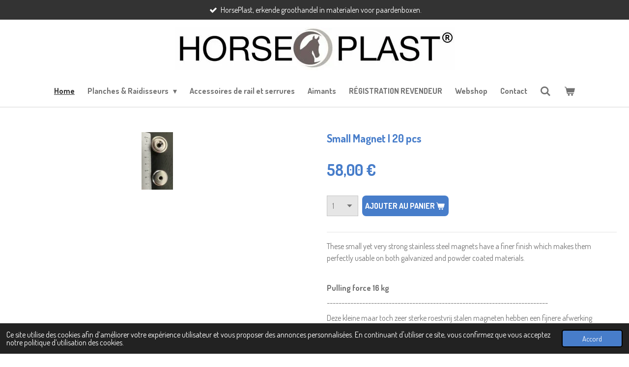

--- FILE ---
content_type: text/html; charset=UTF-8
request_url: https://www.horseplast.be/product/9680754/small-magnet-20-pcs
body_size: 10686
content:
<!DOCTYPE html>
<html lang="fr">
    <head>
        <meta http-equiv="Content-Type" content="text/html; charset=utf-8">
        <meta name="viewport" content="width=device-width, initial-scale=1.0, maximum-scale=5.0">
        <meta http-equiv="X-UA-Compatible" content="IE=edge">
        <link rel="canonical" href="https://www.horseplast.be/product/9680754/small-magnet-20-pcs">
        <link rel="sitemap" type="application/xml" href="https://www.horseplast.be/sitemap.xml">
        <meta property="og:title" content="Small Magnet | 20 pcs | www.horseplast.com">
        <meta property="og:url" content="https://www.horseplast.be/product/9680754/small-magnet-20-pcs">
        <base href="https://www.horseplast.be/">
        <meta name="description" property="og:description" content="These small yet very strong stainless steel magnets have a finer finish which makes them perfectly usable on both galvanized and powder coated materials.
&amp;nbsp;
Pulling force 16 kg
---------------------------------------------------------------------------
Deze kleine maar toch zeer sterke roestvrij stalen magneten hebben een fijnere afwerking waardoor die perfect bruikbaar zijn zowel op gegalvaniseerde als gepoederlakte materialen.
&amp;nbsp;
Trekkracht 16kg
---------------------------------------------------------------------------
Ces aimants en acier inoxydable petits mais tr&amp;egrave;s puissants ont une finition plus fine qui les rend parfaitement utilisables sur les mat&amp;eacute;riaux galvanis&amp;eacute;s et enduits de poudre.
&amp;nbsp;
Force de traction 16 kg">
                <script nonce="2c553ad186e716490a7cdec275e3fd71">
            
            window.JOUWWEB = window.JOUWWEB || {};
            window.JOUWWEB.application = window.JOUWWEB.application || {};
            window.JOUWWEB.application = {"backends":[{"domain":"jouwweb.nl","freeDomain":"jouwweb.site"},{"domain":"webador.com","freeDomain":"webadorsite.com"},{"domain":"webador.de","freeDomain":"webadorsite.com"},{"domain":"webador.fr","freeDomain":"webadorsite.com"},{"domain":"webador.es","freeDomain":"webadorsite.com"},{"domain":"webador.it","freeDomain":"webadorsite.com"},{"domain":"jouwweb.be","freeDomain":"jouwweb.site"},{"domain":"webador.ie","freeDomain":"webadorsite.com"},{"domain":"webador.co.uk","freeDomain":"webadorsite.com"},{"domain":"webador.at","freeDomain":"webadorsite.com"},{"domain":"webador.be","freeDomain":"webadorsite.com"},{"domain":"webador.ch","freeDomain":"webadorsite.com"},{"domain":"webador.ch","freeDomain":"webadorsite.com"},{"domain":"webador.mx","freeDomain":"webadorsite.com"},{"domain":"webador.com","freeDomain":"webadorsite.com"},{"domain":"webador.dk","freeDomain":"webadorsite.com"},{"domain":"webador.se","freeDomain":"webadorsite.com"},{"domain":"webador.no","freeDomain":"webadorsite.com"},{"domain":"webador.fi","freeDomain":"webadorsite.com"},{"domain":"webador.ca","freeDomain":"webadorsite.com"},{"domain":"webador.ca","freeDomain":"webadorsite.com"},{"domain":"webador.pl","freeDomain":"webadorsite.com"},{"domain":"webador.com.au","freeDomain":"webadorsite.com"},{"domain":"webador.nz","freeDomain":"webadorsite.com"}],"editorLocale":"nl-BE","editorTimezone":"Europe\/Brussels","editorLanguage":"nl","analytics4TrackingId":"G-E6PZPGE4QM","analyticsDimensions":[],"backendDomain":"www.jouwweb.nl","backendShortDomain":"jouwweb.nl","backendKey":"jouwweb-nl","freeWebsiteDomain":"jouwweb.site","noSsl":false,"build":{"reference":"dabeacf"},"linkHostnames":["www.jouwweb.nl","www.webador.com","www.webador.de","www.webador.fr","www.webador.es","www.webador.it","www.jouwweb.be","www.webador.ie","www.webador.co.uk","www.webador.at","www.webador.be","www.webador.ch","fr.webador.ch","www.webador.mx","es.webador.com","www.webador.dk","www.webador.se","www.webador.no","www.webador.fi","www.webador.ca","fr.webador.ca","www.webador.pl","www.webador.com.au","www.webador.nz"],"assetsUrl":"https:\/\/assets.jwwb.nl","loginUrl":"https:\/\/www.jouwweb.nl\/inloggen","publishUrl":"https:\/\/www.jouwweb.nl\/v2\/website\/2187208\/publish-proxy","adminUserOrIp":false,"pricing":{"plans":{"lite":{"amount":"700","currency":"EUR"},"pro":{"amount":"1200","currency":"EUR"},"business":{"amount":"2400","currency":"EUR"}},"yearlyDiscount":{"price":{"amount":"0","currency":"EUR"},"ratio":0,"percent":"0%","discountPrice":{"amount":"0","currency":"EUR"},"termPricePerMonth":{"amount":"0","currency":"EUR"},"termPricePerYear":{"amount":"0","currency":"EUR"}}},"hcUrl":{"add-product-variants":"https:\/\/help.jouwweb.nl\/hc\/nl\/articles\/28594307773201","basic-vs-advanced-shipping":"https:\/\/help.jouwweb.nl\/hc\/nl\/articles\/28594268794257","html-in-head":"https:\/\/help.jouwweb.nl\/hc\/nl\/articles\/28594336422545","link-domain-name":"https:\/\/help.jouwweb.nl\/hc\/nl\/articles\/28594325307409","optimize-for-mobile":"https:\/\/help.jouwweb.nl\/hc\/nl\/articles\/28594312927121","seo":"https:\/\/help.jouwweb.nl\/hc\/nl\/sections\/28507243966737","transfer-domain-name":"https:\/\/help.jouwweb.nl\/hc\/nl\/articles\/28594325232657","website-not-secure":"https:\/\/help.jouwweb.nl\/hc\/nl\/articles\/28594252935825"}};
            window.JOUWWEB.brand = {"type":"jouwweb","name":"JouwWeb","domain":"JouwWeb.nl","supportEmail":"support@jouwweb.nl"};
                    
                window.JOUWWEB = window.JOUWWEB || {};
                window.JOUWWEB.websiteRendering = {"locale":"fr-FR","timezone":"Europe\/Brussels","routes":{"api\/upload\/product-field":"\/_api\/upload\/product-field","checkout\/cart":"\/cart","payment":"\/complete-order\/:publicOrderId","payment\/forward":"\/complete-order\/:publicOrderId\/forward","public-order":"\/order\/:publicOrderId","checkout\/authorize":"\/cart\/authorize\/:gateway","wishlist":"\/wishlist"}};
                                                    window.JOUWWEB.website = {"id":2187208,"locale":"en-GB","enabled":true,"title":"www.horseplast.com","hasTitle":true,"roleOfLoggedInUser":null,"ownerLocale":"nl-BE","plan":"business","freeWebsiteDomain":"jouwweb.site","backendKey":"jouwweb-be","currency":"EUR","defaultLocale":"en-GB","url":"https:\/\/www.horseplast.com\/","homepageSegmentId":8439533,"category":"website","isOffline":false,"isPublished":true,"locales":["fr-FR","en-GB"],"allowed":{"ads":false,"credits":true,"externalLinks":true,"slideshow":true,"customDefaultSlideshow":true,"hostedAlbums":true,"moderators":true,"mailboxQuota":10,"statisticsVisitors":true,"statisticsDetailed":true,"statisticsMonths":-1,"favicon":true,"password":true,"freeDomains":2,"freeMailAccounts":1,"canUseLanguages":true,"fileUpload":true,"legacyFontSize":false,"webshop":true,"products":-1,"imageText":false,"search":true,"audioUpload":true,"videoUpload":5000,"allowDangerousForms":false,"allowHtmlCode":true,"mobileBar":true,"sidebar":false,"poll":false,"allowCustomForms":true,"allowBusinessListing":true,"allowCustomAnalytics":true,"allowAccountingLink":true,"digitalProducts":true,"sitemapElement":false},"mobileBar":{"enabled":true,"theme":"accent","email":{"active":true,"value":"info@hermanbvba.be"},"location":{"active":true,"value":"Lauwsestraat 120, Aalbeke"},"phone":{"active":true,"value":"+32473423741"},"whatsapp":{"active":false},"social":{"active":false,"network":"facebook"}},"webshop":{"enabled":true,"currency":"EUR","taxEnabled":true,"taxInclusive":false,"vatDisclaimerVisible":false,"orderNotice":"<p>GELIEVE HET BESTELNUMMER IN TE GEVEN IN HET OPMERKINGEN-VELD IN DE LAATSTE STAP.<\/p>","orderConfirmation":null,"freeShipping":false,"freeShippingAmount":"0.00","shippingDisclaimerVisible":false,"pickupAllowed":true,"couponAllowed":true,"detailsPageAvailable":true,"socialMediaVisible":false,"termsPage":null,"termsPageUrl":null,"extraTerms":null,"pricingVisible":true,"orderButtonVisible":true,"shippingAdvanced":false,"shippingAdvancedBackEnd":false,"soldOutVisible":true,"backInStockNotificationEnabled":false,"canAddProducts":true,"nextOrderNumber":402,"allowedServicePoints":[],"sendcloudConfigured":false,"sendcloudFallbackPublicKey":"a3d50033a59b4a598f1d7ce7e72aafdf","taxExemptionAllowed":true,"invoiceComment":null,"emptyCartVisible":true,"minimumOrderPrice":null,"productNumbersEnabled":false,"wishlistEnabled":false,"hideTaxOnCart":false},"isTreatedAsWebshop":true};                            window.JOUWWEB.cart = {"products":[],"coupon":null,"shippingCountryCode":null,"shippingChoice":null,"breakdown":[]};                            window.JOUWWEB.scripts = ["website-rendering\/webshop"];                        window.parent.JOUWWEB.colorPalette = window.JOUWWEB.colorPalette;
        </script>
                <title>Small Magnet | 20 pcs | www.horseplast.com</title>
                                            <link href="https://primary.jwwb.nl/public/p/v/n/temp-mqkxhnsghhgtyuwwwpzq/touch-icon-iphone.png?bust=1635233021" rel="apple-touch-icon" sizes="60x60">                                                <link href="https://primary.jwwb.nl/public/p/v/n/temp-mqkxhnsghhgtyuwwwpzq/touch-icon-ipad.png?bust=1635233021" rel="apple-touch-icon" sizes="76x76">                                                <link href="https://primary.jwwb.nl/public/p/v/n/temp-mqkxhnsghhgtyuwwwpzq/touch-icon-iphone-retina.png?bust=1635233021" rel="apple-touch-icon" sizes="120x120">                                                <link href="https://primary.jwwb.nl/public/p/v/n/temp-mqkxhnsghhgtyuwwwpzq/touch-icon-ipad-retina.png?bust=1635233021" rel="apple-touch-icon" sizes="152x152">                                                <link href="https://primary.jwwb.nl/public/p/v/n/temp-mqkxhnsghhgtyuwwwpzq/favicon.png?bust=1635233021" rel="shortcut icon">                                                <link href="https://primary.jwwb.nl/public/p/v/n/temp-mqkxhnsghhgtyuwwwpzq/favicon.png?bust=1635233021" rel="icon">                                        <meta property="og:image" content="https&#x3A;&#x2F;&#x2F;primary.jwwb.nl&#x2F;public&#x2F;p&#x2F;v&#x2F;n&#x2F;temp-mqkxhnsghhgtyuwwwpzq&#x2F;2fcazk&#x2F;pasted-imagewedfeb152023111532gmt0100midden-europesestandaardtijd.png">
                                    <meta name="twitter:card" content="summary_large_image">
                        <meta property="twitter:image" content="https&#x3A;&#x2F;&#x2F;primary.jwwb.nl&#x2F;public&#x2F;p&#x2F;v&#x2F;n&#x2F;temp-mqkxhnsghhgtyuwwwpzq&#x2F;2fcazk&#x2F;pasted-imagewedfeb152023111532gmt0100midden-europesestandaardtijd.png">
                                                    <script src="https://plausible.io/js/script.manual.js" nonce="2c553ad186e716490a7cdec275e3fd71" data-turbo-track="reload" defer data-domain="shard8.jouwweb.nl"></script>
<link rel="stylesheet" type="text/css" href="https://gfonts.jwwb.nl/css?display=fallback&amp;family=Dosis%3A400%2C700%2C400italic%2C700italic" nonce="2c553ad186e716490a7cdec275e3fd71" data-turbo-track="dynamic">
<script src="https://assets.jwwb.nl/assets/build/website-rendering/fr-FR.js?bust=d22e184a4e9021e41ae8" nonce="2c553ad186e716490a7cdec275e3fd71" data-turbo-track="reload" defer></script>
<script src="https://assets.jwwb.nl/assets/website-rendering/runtime.cee983c75391f900fb05.js?bust=4ce5de21b577bc4120dd" nonce="2c553ad186e716490a7cdec275e3fd71" data-turbo-track="reload" defer></script>
<script src="https://assets.jwwb.nl/assets/website-rendering/812.881ee67943804724d5af.js?bust=78ab7ad7d6392c42d317" nonce="2c553ad186e716490a7cdec275e3fd71" data-turbo-track="reload" defer></script>
<script src="https://assets.jwwb.nl/assets/website-rendering/main.5cc2a9179e0462270809.js?bust=47fa63093185ee0400ae" nonce="2c553ad186e716490a7cdec275e3fd71" data-turbo-track="reload" defer></script>
<link rel="preload" href="https://assets.jwwb.nl/assets/website-rendering/styles.c611799110a447e67981.css?bust=226f06dc4f39cd5a64cc" as="style">
<link rel="preload" href="https://assets.jwwb.nl/assets/website-rendering/fonts/icons-website-rendering/font/website-rendering.woff2?bust=bd2797014f9452dadc8e" as="font" crossorigin>
<link rel="preconnect" href="https://gfonts.jwwb.nl">
<link rel="stylesheet" type="text/css" href="https://assets.jwwb.nl/assets/website-rendering/styles.c611799110a447e67981.css?bust=226f06dc4f39cd5a64cc" nonce="2c553ad186e716490a7cdec275e3fd71" data-turbo-track="dynamic">
<link rel="preconnect" href="https://assets.jwwb.nl">
<link rel="stylesheet" type="text/css" href="https://primary.jwwb.nl/public/p/v/n/temp-mqkxhnsghhgtyuwwwpzq/style.css?bust=1768829335" nonce="2c553ad186e716490a7cdec275e3fd71" data-turbo-track="dynamic">    </head>
    <body
        id="top"
        class="jw-is-no-slideshow jw-header-is-image jw-is-segment-product jw-is-frontend jw-is-no-sidebar jw-is-messagebar jw-is-no-touch-device jw-is-no-mobile"
                                    data-jouwweb-page="9680754"
                                                data-jouwweb-segment-id="9680754"
                                                data-jouwweb-segment-type="product"
                                                data-template-threshold="960"
                                                data-template-name="fresh"
                            itemscope
        itemtype="https://schema.org/Product"
    >
                                    <meta itemprop="url" content="https://www.horseplast.be/product/9680754/small-magnet-20-pcs">
        <a href="#main-content" class="jw-skip-link">
            Passer au contenu principal        </a>
        <div class="jw-background"></div>
        <div class="jw-body">
            <div class="jw-mobile-menu jw-mobile-is-logo js-mobile-menu">
            <button
            type="button"
            class="jw-mobile-menu__button jw-mobile-toggle"
            aria-label="Afficher/Masquer le menu"
        >
            <span class="jw-icon-burger"></span>
        </button>
        <div class="jw-mobile-header jw-mobile-header--image">
        <a            class="jw-mobile-header-content"
                            href="/"
                        >
                            <img class="jw-mobile-logo jw-mobile-logo--landscape" src="https://primary.jwwb.nl/public/p/v/n/temp-mqkxhnsghhgtyuwwwpzq/xx71gm/Logo_HorsePlast_RJPG.jpg?enable-io=true&amp;enable=upscale&amp;height=70" srcset="https://primary.jwwb.nl/public/p/v/n/temp-mqkxhnsghhgtyuwwwpzq/xx71gm/Logo_HorsePlast_RJPG.jpg?enable-io=true&amp;enable=upscale&amp;height=70 1x" alt="www.horseplast.com" title="www.horseplast.com">                                </a>
    </div>

        <a
        href="/cart"
        class="jw-mobile-menu__button jw-mobile-header-cart"
        aria-label="Voir le panier"
    >
        <span class="jw-icon-badge-wrapper">
            <span class="website-rendering-icon-basket" aria-hidden="true"></span>
            <span class="jw-icon-badge hidden" aria-hidden="true"></span>
        </span>
    </a>
    
    </div>
    <div class="jw-mobile-menu-search jw-mobile-menu-search--hidden">
        <form
            action="/search"
            method="get"
            class="jw-mobile-menu-search__box"
        >
            <input
                type="text"
                name="q"
                value=""
                placeholder="Recherche en cours..."
                class="jw-mobile-menu-search__input"
                aria-label="Rechercher"
            >
            <button type="submit" class="jw-btn jw-btn--style-flat jw-mobile-menu-search__button" aria-label="Rechercher">
                <span class="website-rendering-icon-search" aria-hidden="true"></span>
            </button>
            <button type="button" class="jw-btn jw-btn--style-flat jw-mobile-menu-search__button js-cancel-search" aria-label="Annuler la recherche">
                <span class="website-rendering-icon-cancel" aria-hidden="true"></span>
            </button>
        </form>
    </div>
            <script nonce="2c553ad186e716490a7cdec275e3fd71">
    JOUWWEB.templateConfig = {
        header: {
            mobileSelector: '.jw-mobile-menu',
            updatePusher: function (headerHeight, state) {
                $('.jw-menu-clone').css('top', headerHeight);
            },
        },
    };
</script>
<div class="message-bar message-bar--dark"><div class="message-bar__container"><ul class="message-bar-usps"><li class="message-bar-usps__item"><i class="website-rendering-icon-ok"></i><span>HorsePlast, erkende groothandel in materialen voor paardenboxen. </span></li><li class="message-bar-usps__item"><i class="website-rendering-icon-ok"></i><span>HorsePlast, grossiste reconnu en matériaux pour les boxes à chevaux.</span></li><li class="message-bar-usps__item"><i class="website-rendering-icon-ok"></i><span>HorsePlast, recognised wholesaler of materials for horse stalls.</span></li></ul></div></div><div class="wrapper">
    <div class="topmenu">
        <header class="header">
            <div class="topmenu-inner js-topbar-content-container">
                <div class="jw-header-logo">
            <div
    id="jw-header-image-container"
    class="jw-header jw-header-image jw-header-image-toggle"
    style="flex-basis: 569px; max-width: 569px; flex-shrink: 1;"
>
            <a href="/">
        <img id="jw-header-image" data-image-id="50058830" srcset="https://primary.jwwb.nl/public/p/v/n/temp-mqkxhnsghhgtyuwwwpzq/xx71gm/Logo_HorsePlast_RJPG.jpg?enable-io=true&amp;width=569 569w" class="jw-header-image" title="www.horseplast.com" style="" sizes="569px" width="569" height="88" intrinsicsize="569.00 x 88.00" alt="www.horseplast.com">                </a>
    </div>
        <div
    class="jw-header jw-header-title-container jw-header-text jw-header-text-toggle"
    data-stylable="true"
>
    <a        id="jw-header-title"
        class="jw-header-title"
                    href="/"
            >
        www.horseplast.com    </a>
</div>
</div>
                <nav class="jw-menu-copy">
                    <ul
    id="jw-menu"
    class="jw-menu jw-menu-horizontal"
            >
            <li
    class="jw-menu-item jw-menu-is-active"
>
        <a        class="jw-menu-link js-active-menu-item"
        href="/"                                            data-page-link-id="11549791"
                            >
                <span class="">
            Home        </span>
            </a>
                </li>
            <li
    class="jw-menu-item jw-menu-has-submenu"
>
        <a        class="jw-menu-link"
        href="/planches-raidisseurs"                                            data-page-link-id="8445624"
                            >
                <span class="">
            Planches &amp; Raidisseurs        </span>
                    <span class="jw-arrow jw-arrow-toplevel"></span>
            </a>
                    <ul
            class="jw-submenu"
                    >
                            <li
    class="jw-menu-item"
>
        <a        class="jw-menu-link"
        href="/planches-raidisseurs/plastic-recycle"                                            data-page-link-id="8445625"
                            >
                <span class="">
            PLASTIC RECYCLÉ        </span>
            </a>
                </li>
                            <li
    class="jw-menu-item"
>
        <a        class="jw-menu-link"
        href="/planches-raidisseurs/pvc-imitation-bois"                                            data-page-link-id="8445627"
                            >
                <span class="">
            PVC IMITATION BOIS        </span>
            </a>
                </li>
                            <li
    class="jw-menu-item jw-menu-has-submenu"
>
        <a        class="jw-menu-link"
        href="/planches-raidisseurs/bambou"                                            data-page-link-id="8445629"
                            >
                <span class="">
            BAMBOU        </span>
                    <span class="jw-arrow"></span>
            </a>
                    <ul
            class="jw-submenu"
                    >
                            <li
    class="jw-menu-item"
>
        <a        class="jw-menu-link"
        href="/planches-raidisseurs/bambou/entretien-de-planches-en-bambou"                                            data-page-link-id="9160117"
                            >
                <span class="">
            Entretien de planches en bambou        </span>
            </a>
                </li>
                    </ul>
        </li>
                            <li
    class="jw-menu-item"
>
        <a        class="jw-menu-link"
        href="/planches-raidisseurs/raidisseurs"                                            data-page-link-id="8451216"
                            >
                <span class="">
            RAIDISSEURS        </span>
            </a>
                </li>
                    </ul>
        </li>
            <li
    class="jw-menu-item"
>
        <a        class="jw-menu-link"
        href="/accessoires-de-rail-et-serrures"                                            data-page-link-id="14406416"
                            >
                <span class="">
            Accessoires de rail et serrures        </span>
            </a>
                </li>
            <li
    class="jw-menu-item"
>
        <a        class="jw-menu-link"
        href="/aimants"                                            data-page-link-id="8445686"
                            >
                <span class="">
            Aimants        </span>
            </a>
                </li>
            <li
    class="jw-menu-item"
>
        <a        class="jw-menu-link"
        href="/registration-revendeur"                                            data-page-link-id="8445698"
                            >
                <span class="">
            RÉGISTRATION REVENDEUR        </span>
            </a>
                </li>
            <li
    class="jw-menu-item"
>
        <a        class="jw-menu-link"
        href="/webshop"                                            data-page-link-id="11549214"
                            >
                <span class="">
            Webshop        </span>
            </a>
                </li>
            <li
    class="jw-menu-item"
>
        <a        class="jw-menu-link"
        href="/contact"                                            data-page-link-id="9850214"
                            >
                <span class="">
            Contact        </span>
            </a>
                </li>
            <li
    class="jw-menu-item jw-menu-search-item"
>
        <button        class="jw-menu-link jw-menu-link--icon jw-text-button"
                                                                    title="Rechercher"
            >
                                <span class="website-rendering-icon-search"></span>
                            <span class="hidden-desktop-horizontal-menu">
            Rechercher        </span>
            </button>
                
            <div class="jw-popover-container jw-popover-container--inline is-hidden">
                <div class="jw-popover-backdrop"></div>
                <div class="jw-popover">
                    <div class="jw-popover__arrow"></div>
                    <div class="jw-popover__content jw-section-white">
                        <form  class="jw-search" action="/search" method="get">
                            
                            <input class="jw-search__input" type="text" name="q" value="" placeholder="Recherche en cours..." aria-label="Rechercher" >
                            <button class="jw-search__submit" type="submit" aria-label="Rechercher">
                                <span class="website-rendering-icon-search" aria-hidden="true"></span>
                            </button>
                        </form>
                    </div>
                </div>
            </div>
                        </li>
            <li
    class="jw-menu-item js-menu-cart-item "
>
        <a        class="jw-menu-link jw-menu-link--icon"
        href="/cart"                                                            title="Panier"
            >
                                    <span class="jw-icon-badge-wrapper">
                        <span class="website-rendering-icon-basket"></span>
                                            <span class="jw-icon-badge hidden">
                    0                </span>
                            <span class="hidden-desktop-horizontal-menu">
            Panier        </span>
            </a>
                </li>
    
    </ul>

    <script nonce="2c553ad186e716490a7cdec275e3fd71" id="jw-mobile-menu-template" type="text/template">
        <ul id="jw-menu" class="jw-menu jw-menu-horizontal jw-menu-spacing--mobile-bar">
                            <li
    class="jw-menu-item jw-menu-search-item"
>
                
                 <li class="jw-menu-item jw-mobile-menu-search-item">
                    <form class="jw-search" action="/search" method="get">
                        <input class="jw-search__input" type="text" name="q" value="" placeholder="Recherche en cours..." aria-label="Rechercher">
                        <button class="jw-search__submit" type="submit" aria-label="Rechercher">
                            <span class="website-rendering-icon-search" aria-hidden="true"></span>
                        </button>
                    </form>
                </li>
                        </li>
                            <li
    class="jw-menu-item jw-menu-is-active"
>
        <a        class="jw-menu-link js-active-menu-item"
        href="/"                                            data-page-link-id="11549791"
                            >
                <span class="">
            Home        </span>
            </a>
                </li>
                            <li
    class="jw-menu-item jw-menu-has-submenu"
>
        <a        class="jw-menu-link"
        href="/planches-raidisseurs"                                            data-page-link-id="8445624"
                            >
                <span class="">
            Planches &amp; Raidisseurs        </span>
                    <span class="jw-arrow jw-arrow-toplevel"></span>
            </a>
                    <ul
            class="jw-submenu"
                    >
                            <li
    class="jw-menu-item"
>
        <a        class="jw-menu-link"
        href="/planches-raidisseurs/plastic-recycle"                                            data-page-link-id="8445625"
                            >
                <span class="">
            PLASTIC RECYCLÉ        </span>
            </a>
                </li>
                            <li
    class="jw-menu-item"
>
        <a        class="jw-menu-link"
        href="/planches-raidisseurs/pvc-imitation-bois"                                            data-page-link-id="8445627"
                            >
                <span class="">
            PVC IMITATION BOIS        </span>
            </a>
                </li>
                            <li
    class="jw-menu-item jw-menu-has-submenu"
>
        <a        class="jw-menu-link"
        href="/planches-raidisseurs/bambou"                                            data-page-link-id="8445629"
                            >
                <span class="">
            BAMBOU        </span>
                    <span class="jw-arrow"></span>
            </a>
                    <ul
            class="jw-submenu"
                    >
                            <li
    class="jw-menu-item"
>
        <a        class="jw-menu-link"
        href="/planches-raidisseurs/bambou/entretien-de-planches-en-bambou"                                            data-page-link-id="9160117"
                            >
                <span class="">
            Entretien de planches en bambou        </span>
            </a>
                </li>
                    </ul>
        </li>
                            <li
    class="jw-menu-item"
>
        <a        class="jw-menu-link"
        href="/planches-raidisseurs/raidisseurs"                                            data-page-link-id="8451216"
                            >
                <span class="">
            RAIDISSEURS        </span>
            </a>
                </li>
                    </ul>
        </li>
                            <li
    class="jw-menu-item"
>
        <a        class="jw-menu-link"
        href="/accessoires-de-rail-et-serrures"                                            data-page-link-id="14406416"
                            >
                <span class="">
            Accessoires de rail et serrures        </span>
            </a>
                </li>
                            <li
    class="jw-menu-item"
>
        <a        class="jw-menu-link"
        href="/aimants"                                            data-page-link-id="8445686"
                            >
                <span class="">
            Aimants        </span>
            </a>
                </li>
                            <li
    class="jw-menu-item"
>
        <a        class="jw-menu-link"
        href="/registration-revendeur"                                            data-page-link-id="8445698"
                            >
                <span class="">
            RÉGISTRATION REVENDEUR        </span>
            </a>
                </li>
                            <li
    class="jw-menu-item"
>
        <a        class="jw-menu-link"
        href="/webshop"                                            data-page-link-id="11549214"
                            >
                <span class="">
            Webshop        </span>
            </a>
                </li>
                            <li
    class="jw-menu-item"
>
        <a        class="jw-menu-link"
        href="/contact"                                            data-page-link-id="9850214"
                            >
                <span class="">
            Contact        </span>
            </a>
                </li>
            
                    </ul>
    </script>
                </nav>
            </div>
        </header>
    </div>
    </div>
<div class="main-content">
    
<main id="main-content" class="block-content">
    <div data-section-name="content" class="jw-section jw-section-content jw-responsive">
        <div class="jw-strip jw-strip--default jw-strip--style-color jw-strip--primary jw-strip--color-default jw-strip--padding-start"><div class="jw-strip__content-container"><div class="jw-strip__content jw-responsive">    
                        <div
        class="product-page js-product-container"
        data-webshop-product="&#x7B;&quot;id&quot;&#x3A;9680754,&quot;title&quot;&#x3A;&quot;Small&#x20;Magnet&#x20;&#x7C;&#x20;20&#x20;pcs&quot;,&quot;url&quot;&#x3A;&quot;&#x5C;&#x2F;product&#x5C;&#x2F;9680754&#x5C;&#x2F;small-magnet-20-pcs&quot;,&quot;variants&quot;&#x3A;&#x5B;&#x7B;&quot;id&quot;&#x3A;32357276,&quot;stock&quot;&#x3A;329,&quot;limited&quot;&#x3A;true,&quot;propertyValueIds&quot;&#x3A;&#x5B;&#x5D;&#x7D;&#x5D;,&quot;image&quot;&#x3A;&#x7B;&quot;id&quot;&#x3A;77467863,&quot;url&quot;&#x3A;&quot;https&#x3A;&#x5C;&#x2F;&#x5C;&#x2F;primary.jwwb.nl&#x5C;&#x2F;public&#x5C;&#x2F;p&#x5C;&#x2F;v&#x5C;&#x2F;n&#x5C;&#x2F;temp-mqkxhnsghhgtyuwwwpzq&#x5C;&#x2F;pasted-imagewedfeb152023111532gmt0100midden-europesestandaardtijd.png&quot;,&quot;width&quot;&#x3A;65,&quot;height&quot;&#x3A;117&#x7D;&#x7D;"
        data-is-detail-view="1"
    >
                <div class="product-page__top">
            <h1 class="product-page__heading" itemprop="name">
                Small Magnet | 20 pcs            </h1>
                                </div>
                                <div class="product-page__image-container">
                <div
                    class="image-gallery image-gallery--single-item"
                    role="group"
                    aria-roledescription="carousel"
                    aria-label="Images du produit"
                >
                    <div class="image-gallery__main">
                        <div
                            class="image-gallery__slides"
                            aria-live="polite"
                            aria-atomic="false"
                        >
                                                                                            <div
                                    class="image-gallery__slide-container"
                                    role="group"
                                    aria-roledescription="slide"
                                    aria-hidden="false"
                                    aria-label="1 sur 1"
                                >
                                    <a
                                        class="image-gallery__slide-item"
                                        href="https://primary.jwwb.nl/public/p/v/n/temp-mqkxhnsghhgtyuwwwpzq/2fcazk/pasted-imagewedfeb152023111532gmt0100midden-europesestandaardtijd.png"
                                        data-width="65"
                                        data-height="117"
                                        data-image-id="77467863"
                                        tabindex="0"
                                    >
                                        <div class="image-gallery__slide-image">
                                            <img
                                                                                                    itemprop="image"
                                                    alt="Small&#x20;Magnet&#x20;&#x7C;&#x20;20&#x20;pcs"
                                                                                                src="https://primary.jwwb.nl/public/p/v/n/temp-mqkxhnsghhgtyuwwwpzq/pasted-imagewedfeb152023111532gmt0100midden-europesestandaardtijd.png?enable-io=true&enable=upscale&width=600"
                                                srcset="https://primary.jwwb.nl/public/p/v/n/temp-mqkxhnsghhgtyuwwwpzq/2fcazk/pasted-imagewedfeb152023111532gmt0100midden-europesestandaardtijd.png?enable-io=true&width=65 65w"
                                                sizes="(min-width: 960px) 50vw, 100vw"
                                                width="65"
                                                height="117"
                                            >
                                        </div>
                                    </a>
                                </div>
                                                    </div>
                        <div class="image-gallery__controls">
                            <button
                                type="button"
                                class="image-gallery__control image-gallery__control--prev image-gallery__control--disabled"
                                aria-label="Image précédente"
                            >
                                <span class="website-rendering-icon-left-open-big"></span>
                            </button>
                            <button
                                type="button"
                                class="image-gallery__control image-gallery__control--next image-gallery__control--disabled"
                                aria-label="Photo suivante"
                            >
                                <span class="website-rendering-icon-right-open-big"></span>
                            </button>
                        </div>
                    </div>
                                    </div>
            </div>
                <div class="product-page__container">
            <div itemprop="offers" itemscope itemtype="https://schema.org/Offer">
                                <meta itemprop="availability" content="https://schema.org/InStock">
                                                        <meta itemprop="price" content="58.00">
                    <meta itemprop="priceCurrency" content="EUR">
                    <div class="product-page__price-container">
                        <div class="product__price js-product-container__price">
                            <span class="product__price__price">58,00 €</span>
                        </div>
                        <div class="product__free-shipping-motivator js-product-container__free-shipping-motivator"></div>
                    </div>
                                                </div>
                                    <div class="product-page__button-container">
                                    <div
    class="product-quantity-input"
    data-max-shown-quantity="10"
    data-max-quantity="329"
    data-product-variant-id="32357276"
    data-removable="false"
    >
    <label>
        <span class="product-quantity-input__label">
            Quantité        </span>
        <input
            min="1"
            max="329"            value="1"
            class="jw-element-form-input-text product-quantity-input__input"
            type="number"
                    />
        <select
            class="jw-element-form-input-text product-quantity-input__select hidden"
                    >
        </select>
    </label>
    </div>
                                <button
    type="button"
    class="jw-btn product__add-to-cart js-product-container__button jw-btn--size-medium"
    title="Ajouter&#x20;au&#x20;panier"
        >
    <span>Ajouter au panier</span>
</button>
                            </div>
            <div class="product-page__button-notice hidden js-product-container__button-notice"></div>
            
                            <div class="product-page__description" itemprop="description">
                                        <p><span>These small yet very strong stainless steel magnets have a finer finish which makes them perfectly usable on both galvanized and powder coated materials.</span><span></span></p>
<p>&nbsp;</p>
<p><strong>Pulling force 16 kg</strong></p>
<p><span>---------------------------------------------------------------------------</span></p>
<p><span>Deze kleine maar toch zeer sterke roestvrij stalen magneten hebben een fijnere afwerking waardoor die perfect bruikbaar zijn zowel op gegalvaniseerde als gepoederlakte materialen.</span></p>
<p>&nbsp;</p>
<p><strong>Trekkracht 16kg</strong></p>
<p><span>---------------------------------------------------------------------------</span></p>
<p><span>Ces aimants en acier inoxydable petits mais tr&egrave;s puissants ont une finition plus fine qui les rend parfaitement utilisables sur les mat&eacute;riaux galvanis&eacute;s et enduits de poudre.</span></p>
<p><span>&nbsp;</span></p>
<p><strong>Force de traction 16 kg</strong></p>                </div>
                                            </div>
    </div>

    </div></div></div>
<div class="product-page__content">
    <div
    id="jw-element-203612836"
    data-jw-element-id="203612836"
        class="jw-tree-node jw-element jw-strip-root jw-tree-container jw-responsive jw-node-is-first-child jw-node-is-last-child"
>
    <div
    id="jw-element-350634975"
    data-jw-element-id="350634975"
        class="jw-tree-node jw-element jw-strip jw-tree-container jw-tree-container--empty jw-responsive jw-strip--default jw-strip--style-color jw-strip--color-default jw-strip--padding-both jw-node-is-first-child jw-strip--primary jw-node-is-last-child"
>
    <div class="jw-strip__content-container"><div class="jw-strip__content jw-responsive"></div></div></div></div></div>
            </div>
</main>
    </div>
<footer class="block-footer">
    <div
        data-section-name="footer"
        class="jw-section jw-section-footer jw-responsive"
    >
                <div class="jw-strip jw-strip--default jw-strip--style-color jw-strip--primary jw-strip--color-default jw-strip--padding-both"><div class="jw-strip__content-container"><div class="jw-strip__content jw-responsive">            <div
    id="jw-element-213254146"
    data-jw-element-id="213254146"
        class="jw-tree-node jw-element jw-simple-root jw-tree-container jw-tree-container--empty jw-responsive jw-node-is-first-child jw-node-is-last-child"
>
    </div>                            <div class="jw-credits clear">
                    <div class="jw-credits-owner">
                        <div id="jw-footer-text">
                            <div class="jw-footer-text-content">
                                n&copy; 2021 - 2022 www.horseplast.com                            </div>
                        </div>
                    </div>
                    <div class="jw-credits-right">
                                                <div><span title="Langue actuelle" class="flag-icon flag-icon-fr"> </span> <a class="flag-icon flag-icon-gb flag-icon--clickable" data-page-link-id="8439533" href="https://www.horseplast.com/"> </a></div>                    </div>
                </div>
                    </div></div></div>    </div>
</footer>
            
<div class="jw-bottom-bar__container">
    </div>
<div class="jw-bottom-bar__spacer">
    </div>

            <div id="jw-variable-loaded" style="display: none;"></div>
            <div id="jw-variable-values" style="display: none;">
                                    <span data-jw-variable-key="background-color" class="jw-variable-value-background-color"></span>
                                    <span data-jw-variable-key="background" class="jw-variable-value-background"></span>
                                    <span data-jw-variable-key="font-family" class="jw-variable-value-font-family"></span>
                                    <span data-jw-variable-key="paragraph-color" class="jw-variable-value-paragraph-color"></span>
                                    <span data-jw-variable-key="paragraph-link-color" class="jw-variable-value-paragraph-link-color"></span>
                                    <span data-jw-variable-key="paragraph-font-size" class="jw-variable-value-paragraph-font-size"></span>
                                    <span data-jw-variable-key="heading-color" class="jw-variable-value-heading-color"></span>
                                    <span data-jw-variable-key="heading-link-color" class="jw-variable-value-heading-link-color"></span>
                                    <span data-jw-variable-key="heading-font-size" class="jw-variable-value-heading-font-size"></span>
                                    <span data-jw-variable-key="heading-font-family" class="jw-variable-value-heading-font-family"></span>
                                    <span data-jw-variable-key="menu-text-color" class="jw-variable-value-menu-text-color"></span>
                                    <span data-jw-variable-key="menu-text-link-color" class="jw-variable-value-menu-text-link-color"></span>
                                    <span data-jw-variable-key="menu-text-font-size" class="jw-variable-value-menu-text-font-size"></span>
                                    <span data-jw-variable-key="menu-font-family" class="jw-variable-value-menu-font-family"></span>
                                    <span data-jw-variable-key="menu-capitalize" class="jw-variable-value-menu-capitalize"></span>
                                    <span data-jw-variable-key="header-color" class="jw-variable-value-header-color"></span>
                                    <span data-jw-variable-key="content-color" class="jw-variable-value-content-color"></span>
                                    <span data-jw-variable-key="accent-color" class="jw-variable-value-accent-color"></span>
                                    <span data-jw-variable-key="footer-color" class="jw-variable-value-footer-color"></span>
                                    <span data-jw-variable-key="footer-text-color" class="jw-variable-value-footer-text-color"></span>
                                    <span data-jw-variable-key="footer-text-link-color" class="jw-variable-value-footer-text-link-color"></span>
                                    <span data-jw-variable-key="footer-text-font-size" class="jw-variable-value-footer-text-font-size"></span>
                            </div>
        </div>
                            <script nonce="2c553ad186e716490a7cdec275e3fd71" type="application/ld+json">[{"@context":"https:\/\/schema.org","@type":"Organization","url":"https:\/\/www.horseplast.com\/","name":"www.horseplast.com","logo":{"@type":"ImageObject","url":"https:\/\/primary.jwwb.nl\/public\/p\/v\/n\/temp-mqkxhnsghhgtyuwwwpzq\/xx71gm\/Logo_HorsePlast_RJPG.jpg?enable-io=true&enable=upscale&height=60","width":388,"height":60},"email":"info@hermanbvba.be","telephone":"+32473423741"}]</script>
                <script nonce="2c553ad186e716490a7cdec275e3fd71">window.JOUWWEB = window.JOUWWEB || {}; window.JOUWWEB.experiment = {"enrollments":{},"defaults":{"only-annual-discount-restart":"3months-50pct","ai-homepage-structures":"on","checkout-shopping-cart-design":"on","ai-page-wizard-ui":"on","payment-cycle-dropdown":"on","trustpilot-checkout":"widget","improved-homepage-structures":"on"}};</script>        <script nonce="2c553ad186e716490a7cdec275e3fd71">window.JOUWWEB.scripts.push("website-rendering/message-bar")</script>
<script nonce="2c553ad186e716490a7cdec275e3fd71">
            window.JOUWWEB = window.JOUWWEB || {};
            window.JOUWWEB.cookieConsent = {"theme":"jw","showLink":false,"content":{"message":"Ce site utilise des cookies afin d\u2019am\u00e9liorer votre exp\u00e9rience utilisateur et vous proposer des annonces personnalis\u00e9es. En continuant d'utiliser ce site, vous confirmez que vous acceptez notre politique d\u2019utilisation des cookies.","dismiss":"Accord"},"autoOpen":true,"cookie":{"name":"cookieconsent_status"}};
        </script>
<script nonce="2c553ad186e716490a7cdec275e3fd71">window.plausible = window.plausible || function() { (window.plausible.q = window.plausible.q || []).push(arguments) };plausible('pageview', { props: {website: 2187208 }});</script>                                </body>
</html>
